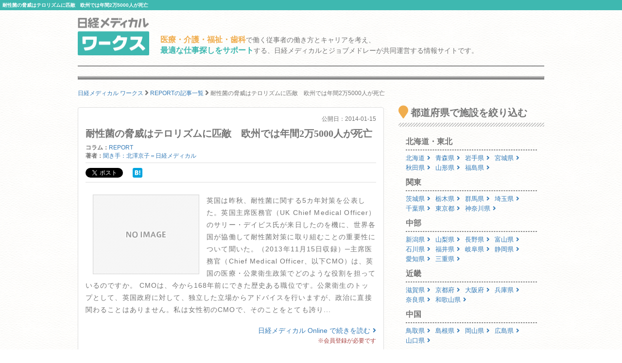

--- FILE ---
content_type: text/html; charset=utf-8
request_url: https://www.google.com/recaptcha/api2/aframe
body_size: 183
content:
<!DOCTYPE HTML><html><head><meta http-equiv="content-type" content="text/html; charset=UTF-8"></head><body><script nonce="W6uI_uAgGrOehFxeXbfzCw">/** Anti-fraud and anti-abuse applications only. See google.com/recaptcha */ try{var clients={'sodar':'https://pagead2.googlesyndication.com/pagead/sodar?'};window.addEventListener("message",function(a){try{if(a.source===window.parent){var b=JSON.parse(a.data);var c=clients[b['id']];if(c){var d=document.createElement('img');d.src=c+b['params']+'&rc='+(localStorage.getItem("rc::a")?sessionStorage.getItem("rc::b"):"");window.document.body.appendChild(d);sessionStorage.setItem("rc::e",parseInt(sessionStorage.getItem("rc::e")||0)+1);localStorage.setItem("rc::h",'1765883869975');}}}catch(b){}});window.parent.postMessage("_grecaptcha_ready", "*");}catch(b){}</script></body></html>